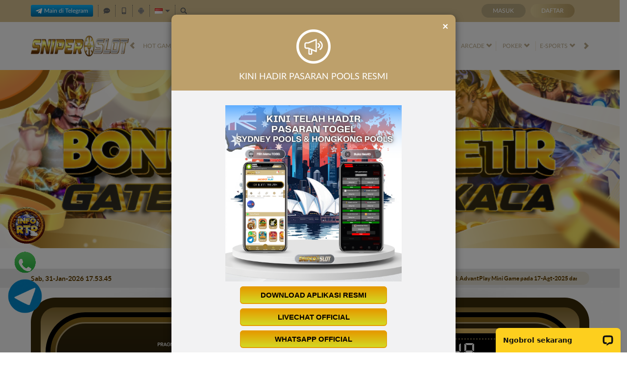

--- FILE ---
content_type: text/css; charset=utf-8
request_url: https://sniperslot2025.com/Content/Theme/normad-beta-desktop-light-gold-css?v=yiwOTBXh25ewhVc1fybdFB29Mqge3UmKBck3WjqOXKs1
body_size: 9425
content:
:root{--primary-text-color:#000;--secondary-text-color:#333;--theme-text-color:#bda270;--primary-button-bg:#dfcc98;--bonus-slider-modal-bg:#fff;--bonus-slider-form-bg:#d5d5d5;--bonus-slider-form-text-color:#454545;--bonus-slider-form-border-top-color:#b7b7b7;--bonus-slider-control-button-bg:#fff;--bonus-slider-control-button-color:#525252;--bonus-slider-activation-button-hover-bg:#8f7952;--bonus-slider-close-hover-bg:#202020;--claim-item-type-bg:#bda270;--claim-item-type-color:#fff;--claim-type-exp-countdown-bg:transparent;--claim-type-exp-countdown-data-section-bg:#a78f63;--claim-item-bg:#fff;--claim-item-border:#bda270;--claim-item-color:#bda270;--claim-item-titile-free-spin-note-color:#bda270;--bonus-progress-progress-bg:#ddd;--bonus-progress-progress-bar-success-bg:linear-gradient(to right,#a4c165 0%,#6dcf67 100%);--claim-info-modal-h4-color:#fff;--claim-item-button-color:#fff;--claim-item-activation-button-bg:#bda270;--claim-item-activation-button-hover-bg:#a58848;--claim-item-a-activation-button-color:#fff;--claim-item-claim-button-bg:linear-gradient(to bottom,#00ff23 0%,#009d16 100%);--claim-item-claim-button-border-color:#e4ff23;--claim-item-claim-button-color:#000;--claim-item-claim-button-hover-bg:linear-gradient(to top,#00ff23 0%,#009d16 100%);--claim-item-info-button-bg:#a0a0a0;--claim-item-info-button-color:#fff;--claim-item-info-button-hover-bg:#bebebe;--claim-info-modal-modal-body-info-section-highlighted-section-bg:#e7e7e7;--claim-info-modal-modal-body-info-section-highlighted-section-color:#000;--claim-info-modal-modal-body-info-section-highlighted-section-with-separator-border:#0003;--claim-info-modal-modal-body-info-section-highlighted-section-turnover-calc-note-span-color:#d35f00;--contact-us-list-li-h6-color:#a58848;--contact-us-list-a-color:#bda270;--contact-us-list-a-hover-color:#bda270;--announcement-outer-cntr-bg:#e5e5e5;--announcement-outer-cntr-color:#634000;--announcement-cntr-data-section-announcements-bg:#dcd8cd;--home-progressive-jackpot-bg:linear-gradient(#80672e,#d4bf8e,#80672e);--home-progressive-jackpot-color:#fff;--home-progressive-jackpot-outer-cntr-bg:#000;--home-progressive-jackpot-inner-cntr-bg:linear-gradient(#826117,#534117);--home-progressive-jackpot-border-cntr-bg:#0009;--home-progressive-jackpot-border-cntr-border:#aa9972;--home-progressive-jackpot-jackpot-cntr-bg:linear-gradient(#dfb963,#54421a);--home-progressive-jackpot-jackpot-inner-cntr-bg:#000;--home-progressive-jackpot-jackpot-border-cntr-border:#645635;--home-progressive-jackpot-jackpot-border-cntr-text-shadow:none;--home-progressive-jackpot-jackpot-currency-color:#d4bf8e;--home-progressive-jackpot-jackpot-play-text-color:#fd6f16;--home-progressive-jackpot-jackpot-play-text-label-color:#009fc5;--home-inner-cntr-bg:#382908;--popular-game-title-cntr-color:#868686;--popular-game-title-cntr-i-border-bottom:#d4bf8e;--popular-game-title-cntr-i-border-top:#d8d8d8;--popular-game-title-cntr-a-bg:#bda270;--popular-game-title-cntr-a-color:#fff;--popular-game-title-cntr-game-list-cntr-bg:#f3efe6;--popular-game-title-cntr-game-list-cntr-border:#bda270;--popular-game-title-cntr-content-game-list-scrollbar-thumb-bg:#58585a;--download-apk-color:#fff;--download-apk-h2-span-color:#d4bf8e;--download-apk-section-i-color:#d4bf8e;--info-center-cntr-panel-group-heading-bg:#fff;--info-center-cntr-panel-group-heading-sign-color:#a5a5a5;--info-center-cntr-panel-group-title-a-color:#a58852;--info-center-cntr-panel-default-heading-collapse-body-bg:#eaeaea;--info-center-cntr-panel-default-heading-collapse-body-color:#828282;--about-us-cntr-h5-data-title-safe-and-secure-gaming-env-color:#00b4bf;--about-us-cntr-h5-data-title-customer-exp-color:#00bf99;--about-us-cntr-h5-data-title-fast-and-secure-payments-color:#9e5bff;--about-us-cntr-h5-data-title-sky-is-not-the-limit-color:#ff1688;--about-us-cntr-inner-box-bg:#fff;--about-us-cntr-inner-box-border:#bda270;--about-us-cntr-game-panel-li-p-color:#fff;--loyalty-reward-cntr-border:#c6c6c6;--loyalty-reward-cntr-bg:#fff;--loyalty-reward-cntr-tab-filter-color:#a3a3a3;--loyalty-reward-cntr-tab-filter-bg:#ececec;--loyalty-reward-cntr-tab-filter-active-bg:#777;--loyalty-reward-cntr-tab-filter-active-color:#fff;--loyalty-reward-cntr-category-title-color:#222;--loyalty-reward-cntr-category-title-before-bg:#d4bf8e;--loyalty-reward-cntr-category-item-name-color:#222;--loyalty-reward-cntr-reward-button-bg:linear-gradient(to right,#bda270,#8f7544);--loyalty-reward-cntr-reward-button-color:#fff;--loyalty-reward-cntr-reward-button-disabled-bg:#0003;--loyalty-reward-cntr-reward-button-disabled-color:#0006;--loyalty-reward-cntr-product-scrollbar-bg:#9a9aa1;--loyalty-reward-cntr-flash-sale-cntr-item-bg:#d9d9d9;--loyalty-reward-cntr-flash-sale-cntr-item-border:#d9d9d9;--loyalty-reward-cntr-lucky-draw-cntr-item-bg:#d9d9d9;--loyalty-reward-cntr-lucky-draw-cntr-item-border:#28282800;--loyalty-reward-cntr-other-product-cntr-item-bg:#d9d9d9;--loyalty-reward-cntr-other-product-cntr-item-border:#28282800;--loyalty-reward-cntr-item-lp-detail-bg:#9d9d9d;--loyalty-reward-cntr-product-card-item-lp-container-real-point-text-color:#5d5d5d;--loyalty-cntr-std-form-content-bg:#f7f7f7;--loyalty-cntr-std-form-title-color:#d4bf8e;--loyalty-cntr-std-form-title-border:#d4bf8e;--loyalty-cntr-loyalty-menu-a-bg:#d4bf8e;--loyalty-cntr-history-filter-label-color:#3e3e3e;--loyalty-cntr-history-filter-select-bg:#c0c0c0;--loyalty-cntr-history-filter-select-border:#c0c0c0;--loyalty-cntr-history-filter-select-color:#fff;--loyalty-history-list-item-bg:#ebebeb;--loyalty-history-list-item-content-info-h3-color:#222;--loyalty-history-list-item-content-point-increase-color:#009418;--how-it-works-cntr-bg:#fff;--how-it-works-cntr-section-bg:#fff;--how-it-works-cntr-section-border:#ebebeb;--how-it-works-cntr-section-title-bg:#c6c6c6;--how-it-works-cntr-section-title-color:#b69b63;--how-it-works-cntr-section-list-item-p-color:#828282;--mission-cntr-item-bg:#ece6db;--mission-cntr-item-info-h3-color:#313131;--mission-cntr-item-info-progress-cntr-bg:#898477;--mission-cntr-item-info-progress-cntr-color:#fff;--mission-cntr-item-info-progress-cntr-span-color:#fff;--mission-cntr-item-action-cntr-bg:#5f5745;--mission-cntr-item-action-cntr-button-bg:#9f8c60;--mission-cntr-item-action-cntr-button-color:#fff;--mission-cntr-item-action-cntr-button-hover-bg:#6c5f41;--mission-cntr-item-claimable-action-cntr-button-bg:#b69b62;--mission-cntr-item-claimable-action-cntr-button-bg-image:linear-gradient(to right,#b69b62 0%,#decb97 100%);--mission-cntr-item-claimable-action-cntr-button-hover-bg:#decb97;--mission-cntr-item-claimable-action-cntr-button-hover-bg-image:linear-gradient(to right,#decb97 0%,#b69b62 100%);--loyalty-level-benefits-section-bg:#fff;--loyalty-level-benefits-section-border:#c6c6c6;--loyalty-level-cntr-item-badge-cntr-bg:#dbdbdb;--loyalty-level-cntr-item-badge-cntr-box-shadow:none;--loyalty-level-cntr-item-false-badge-cntr-filter:brightness(.2) opacity(.7);--loyalty-level-cntr-item-true-badge-cntr-bg:#fff;--loyalty-level-cntr-item-true-badge-cntr-box-shadow:0px 2px 4px 0px #00000040;--loyalty-level-cntr-item-true-badge-cntr-locked-filter:brightness(.5);--loyalty-level-cntr-item-false-title-cntr-level-bg:#2222224d;--loyalty-level-cntr-item-false-title-cntr-span-color:#2222224d;--loyalty-level-cntr-item-true-title-cntr-span-color:#222;--loyalty-level-cntr-item-progress-cntr-progress-point-bg:#c9c9c9;--loyalty-level-cntr-item-progress-cntr-progress-point-border:#c9c9c9;--loyalty-level-cntr-item-progress-cntr-reached-true-progress-point-border:#fff;--loyalty-level-cntr-item-progress-cntr-bar-bg:#c9c9c9;--loyalty-level-remarks-cntr-bg:rgba(236,230,218,.98);--loyalty-level-remarks-cntr-color:#333;--loyalty-level-remarks-cntr-border:#bda270;--loyalty-level-benefits-cntr-bg:#f3f3f3;--loyalty-level-benefits-title-img-filter:brightness(.5);--loyalty-level-benefits-title-h3-color:#222;--loyalty-level-benefits-cntr-list-item-bg:#e9e9e9;--loyalty-level-benefits-cntr-list-item-box-shadow:0px 2px 4px 0px #00000026;--loyalty-level-benefits-cntr-list-item-info-span-color:#222;--loyalty-level-benefits-cntr-list-item-info-p-color:#6b6b6b;--loyalty-level-benefits-cntr-list-item-img-filter:initial;--loyalty-benefit-modal-body-span-color:#222;--loyalty-benefit-modal-body-p-color:#6b6b6b;--message-detail-title-color:#969696;--message-detail-title-border-bottom:#d5d5d5;--replied-message-color:#333;--replied-message-border:#bda270;--replied-message-not-announcement-content-all-color:#333;--replied-message-creator-content-bg:#dcdcdc;--replied-message-type-announcement-border:#a0a0a0;--replied-message-type-announcement-bg:#dcdcdc;--replied-message-data-message-type-announcement-header-info-color:#555;--message-table-color:#828282;--message-table-header-buttons-container-a-color:#737373;--message-table-header-buttons-container-a-hover-bg:#bda270;--message-table-header-buttons-container-a-hover-color:#fff;--message-table-checkbox-column-border-top:#bda270;--message-table-body-all-color:#828282;--notification-tabs-tab-item-bg:#c6c6c6;--notification-tabs-tab-item-color:#fff;--notification-tabs-tab-item-active-bg:#b59456;--notification-tabs-tab-item-active-bg-image:linear-gradient(to bottom,#b59456 0%,#6f521e 100%);--notification-list-item-bg:#fff;--notification-list-item-border:#c2c2c2;--notification-list-item-data-false-bg:#fff0d5;--notification-list-item-data-false-border:#98783e;--notification-list-item-data-false-bs:0px 4px 14px 0px #0006;--notification-list-item-header-label-bg:#6f521e;--notification-list-item-content-p-color:#000;--notification-list-item-play-button-bg:#6f521e;--empty-notification-cntr-image-bg:#333;--notification-popup-body-title-bg:#fff;--notification-popup-body-tab-item-bg:#fff;--notification-popup-body-tab-item-border:#bbb;--notification-popup-body-tab-item-color:#000;--notification-popup-body-tabs-tab-item-true-border:#000;--notification-popup-body-tabs-tab-item-true-bg:#fff;--notification-popup-body-footer-bg:#b59456;--notification-popup-body-footer-bg-image:linear-gradient(to bottom,#b59456 0%,#6f521e 100%);--notification-popup-body-footer-border:#b59456;--notification-popup-body-scrollbar-thumb-bg:#aaa;--mobile-app-password-std-form-note-span-color:#bda270;--mobile-app-select-bg:#fff;--mobile-app-select-color:#333;--mobile-app-select-border:#d9d9d9;--mobile-app-select-a-color:inherit;--mobile-app-select-active-a-bg:#b69b63;--mobile-app-select-active-a-color:#fff;--mobile-app-title-cntr-color:#a58848;--mobile-app-cntr-a-hover-bg:#ccc;--mobile-app-cntr-nav-tabs-border:#bda270;--mobile-app-cntr-nav-tabs-a-color:#999;--mobile-app-cntr-nav-tabs-li-active-a-bg:#f7f7f7;--mobile-app-cntr-nav-tabs-li-active-a-color:#bda270;--mobile-app-cntr-nav-tabs-li-active-a-border:#bda270;--mobile-app-cntr-nav-tabs-li-active-a-border-bottom:transparent;--mobile-app-cntr-tab-pane-note-color:#f00;--mobile-app-cntr-tab-pane-important-color:#ff9600;--mobile-app-cntr-a-color:#999;--profile-cntr-section-heading-color:#828282;--profile-cntr-mobile-info-button-border:#bda270;--profile-cntr-mobile-info-button-color:#bda270;--profile-cntr-mobile-info-button-hover-bg:#d4bf8e;--profile-cntr-mobile-info-button-hover-color:#fff;--standard-content-info-h2-color:#b69b63;--standard-content-block-bg:#bda270;--bank-info-cntr-carousel-indicatiors-active-bg:#dfcc98;--add-new-payment-acc-cntr-a-img-filter:initial;--payment-account-list-item-hover-bg:#e7e7e7;--payment-account-list-item-title-cntr-default-label-bg:#f6f6f6;--payment-account-list-item-title-cntr-default-label-color:#7b7b7b;--payment-account-list-item-title-cntr-default-label-border:#d2d2d2;--payment-account-list-item-arrow-right-filter:invert(0);--set-as-default-button-color:#b69b63;--set-as-default-button-border:#b69b63;--last-transaction-table-tbody-bg:#efefef;--promotion-side-menu-list-bg:#f7f7f7;--promotion-side-menu-list-border:#f7f7f7;--promotion-side-menu-h5-color:#a58852;--promotion-side-menu-a-border-bottom:#d3d3d3;--promotion-side-menu-a-color:#989898;--promotion-side-menu-a-active-bg:linear-gradient(to right,#b69b63 0%,#dfcc98 100%);--promotion-side-menu-a-active-border-left:#bda270;--promotion-side-menu-a-active-color:#fff;--promotion-item-bg:linear-gradient(to right,#ececec 0%,#e8e3d6 100%);--promotion-item-footer-color:#a58852;--promotion-item-footer-label-h3-span-color:#858585;--promotion-item-get-promo-button-bg:linear-gradient(to right,#dfcc98 0%,#b69b63 100%);--promotion-item-get-promo-button-color:#fff;--promotion-item-get-promo-button-hover-bg:linear-gradient(to right,#b69b63 0%,#dfcc98 100%);--promotion-item-more-info-button-color:#b69b63;--promotion-item-details-color:#333;--promotion-item-details-bg:#f7f7f7;--promotion-item-details-title-back-button-filter:invert(0);--promotion-item-details-get-promo-button-bg:#bda06b;--promotion-item-details-get-promo-button-bg-linear:linear-gradient(to right,#bda06b 0%,#bda06b 100%);--promotion-item-details-get-promo-button-color:#fff;--promotion-item-details-get-promo-button-hover-bg:#b69b63;--promotion-item-details-get-promo-button-hover-bg-linear:linear-gradient(to right,#b69b63 0%,#dfcc98 100%);--promotion-share-cntr-promotion-share-btn-border:#333;--promotion-share-cntr-promotion-share-btn-img-filter:invert(0);--promotion-popup-cntr-popup-body-social-media-item-copy-promotion-btn-filter:invert(0);--referral-cntr-a-hover-color:#b69b63;--referral-code-container-border-color:#bda270;--referral-button-bg:linear-gradient(to right,#b69b63 0%,#dfcc98 100%);--referral-social-media-button-filter:invert(100%) invert(72%) sepia(14%) saturate(908%) hue-rotate(0deg) brightness(88%) contrast(91%);--referral-statistic-box-bg:transparent;--referral-statistic-box-text-color:#fff;--referral-statistic-box-border:1px solid #dadada;--referral-statistic-box-border-bottom:1px solid #dadada;--referral-box-cntr-referral-box-span-color:#bda270;--referral-features-item-bg:#eee;--referral-features-item-icon-div-bg:linear-gradient(to bottom,#dfcc98 0%,#b69b63 100%);--referral-features-item-info-p-color:#bda270;--referral-verification-cntr-std-form-note-bg:#dfdfdf;--referral-verification-cntr-std-form-note-color:#bda270;--referral-verification-cntr-std-form-note-with-icon-bg:transparent;--referral-verification-cntr-input-form-control-border:#d9d9d9;--referral-verification-cntr-terms-conditions-cntr-ol-border:#ddd;--referral-verification-cntr-footer-line-bg:#e0e0e0;--referral-verification-cntr-verified-false-before-bg:rgba(255,255,255,.75);--referral-verification-cntr-verified-false-profile-link-bg:linear-gradient(to bottom,#b59456 0%,#6f521e 100%);--referral-verification-cntr-verified-false-profile-link-hover-bg:linear-gradient(to bottom,#6f521e 0%,#b59456 100%);--pending-verification-cntr-icon-cntr-bg:#bda270;--pending-verification-cntr-p-color:#bda270;--referral-update-verification-note-bg:#ece6db;--update-verification-note-p-color:#bda270;--verify-whatsapp-popup-bg:#fff;--verify-whatsapp-popup-border:#ddd;--verify-whatsapp-popup-img-filter:invert(1);--register-done-cntr-color:#a7a7a7;--register-done-cntr-h2-color:#333;--register-done-cntr-h2-span-color:#bda270;--register-done-cntr-h3-color:#9c9c9c;--register-done-cntr-h3-span-color:#333;--register-done-cntr-img-bg:transparent;--register-done-cntr-btn-deposit-bg:#b69b63;--register-done-cntr-btn-deposit-bg-linear:linear-gradient(to right,#b69b63 0%,#dfcc98 100%);--register-done-cntr-btn-deposit-bs:rgba(0,0,0,.2) 0 0 20px 5px;--register-done-cntr-btn-deposit-hover-bg:#b69b63;--register-done-cntr-btn-deposit-hover-bg-linear:linear-gradient(to right,#b69b63 0%,#dfcc98 100%);--register-done-cntr-std-btn-group-border:#b69b63;--register-done-cntr-std-btn-group-color:#333;--register-done-cntr-std-btn-group-hover-border:#363636;--register-done-cntr-std-btn-group-hover-bg:#363636;--register-done-cntr-std-btn-group-hover-color:#fff;--register-done-cntr-verification-done-border:#6d6349;--register-done-cntr-verification-done-color:#fff;--register-done-cntr-verification-done-bg:#b69b63;--register-done-cntr-verification-done-info-color:#fff;--register-done-cntr-verification-done-a-color:#000;--pending-transaction-section-head-color:#3c3c3c;--pending-trans-section-head-a-color:#0d3d9e;--pending-trans-section-head-a-hover-color:#0d3d9e;--pending-trans-car-item-bg:#fff;--pending-trans-car-item-info-section-details-primary-color:#3c3c3c;--pending-trans-car-item-info-section-details-secondary-color:#686868;--pending-trans-car-item-download-qr-btn-bg:linear-gradient(to right,#dfcc98 0%,#b69b63 100%);--pending-trans-car-item-download-qr-btn-color:#fff;--pending-trans-car-item-download-qr-btn-hover-bg:linear-gradient(to right,#b69b63 0%,#dfcc98 100%);--pending-trans-car-item-download-qr-btn-hover-color:#fff;--empty-table-cntr-bg:#fff;--empty-table-cntr-color:#686868;--reporting-detail-popup-bg:#fff;--pending-trans-detail-primary-color:#3c3c3c;--pending-trans-detail-secondary-color:#686868;--pending-trans-detail-card-bg:#fff;--pending-trans-detail-card-border-color:#ddd;--pending-trans-detail-card-secondary-section-bg:#f3f3f3;--pending-trans-detail-remarks-color:#a78b4d;--pending-trans-info-chevron-icon-filter:invert(0);--pending-trans-info-copy-icon-filter:invert(.2);--pending-trans-expiration-in-color:#a9a9a9;--pending-trans-expiration-countdown-color:#35a713;--transactions-table-border:#eaeaea;--transactions-table-bg:#fff;--transactions-table-head-bg:#676767;--transactions-table-head-color:#fff;--transactions-table-head-border:#676767;--transactions-table-body-bg:#fff;--transactions-table-body-color:#333;--transactions-table-body-span-app-color:#008a1a;--transactions-table-body-span-reject-color:#ff695e;--transactions-table-body-span-pending-color:#f99702;--transactions-table-body-tr-odd-bg:#fff;--transactions-table-body-tr-even-bg:#f3f3f3;--empty-table-cntr-img-filter:invert(1);--game-desc-cntr-game-title-color:#444;--game-desc-cntr-game-desc-color:#555;--provider-slide-bg:#d4bf8e;--provider-slide-bg-linear:linear-gradient(to bottom,#d4bf8e 0%,#583d00 100%);--provider-slide-border:#bda270;--provider-slide-i-color:#fff;--provider-slide-i-hover-bg:rgba(255,255,255,.05);--jackpot-cntr-bg:linear-gradient(#dfb963,#54421a);--jackpot-cntr-box-shadow:0px 5px 15px #fffb9080;--jackpot-inner-cntr-bg:#000;--jackpot-border-cntr-border:#645635;--jackpot-currency-color:#d4bf8e;--jackpot-play-section-text-color:#fd6f16;--jackpot-play-section-text-label-color:#009fc5;--bank-info-bg:#919197;--bank-info-bg-image:linear-gradient(to bottom,#919197 0%,#444352 100%);--bank-info-color:#888;--bank-info-h4-color:#3333;--bank-info-acc-number-cntr-img-filter:initial;--bank-info-bank-img-filter:invert(1);--bank-info-hr-border-top:#888;--bank-info-hr-border-bottom:#393939;--bank-info-download-qr-code-button-bg:linear-gradient(to bottom,#b59456 0%,#6f521e 100%);--bank-info-download-qr-code-button-img-filter:initial;--bank-info-download-qr-code-button-hover-bg:linear-gradient(to bottom,#6f521e 0%,#b59456 100%);--recommended-for-instant-process-color:#000;--recommended-for-instant-process-span-color:#000;--payment-method-selection-input-radio-checked-label-bg:#b59456;--payment-method-selection-input-radio-checked-label-bg-image:linear-gradient(to bottom,#b59456 0%,#6f521e 100%);--payment-maintenance-cntr-bg:#ababab;--payment-maintenance-cntr-color:#fff;--payment-maintenance-cntr-i-bg:red;--payment-maintenance-cntr-i-color:#fff;--payment-maintenance-cntr-i-border:#fff;--remarks-cntr-border:#bda270;--remarks-cntr-bg:rgba(236,230,218,.98);--remarks-cntr-color:#333;--remarks-cntr-i-bg:transparent;--remarks-cntr-i-border:#bda270;--remarks-cntr-i-color:#bda270;--deposit-qr-label-cntr-bank-info-img-filter:invert(1);--deposit-cntr-bank-info-bg:#e9e9e9;--deposit-cntr-bank-info-bg-image:none;--deposit-cntr-std-form-note-a-color:#fba501;--deposit-cntr-hr-deposit-gap-bg:-webkit-gradient(linear,0 0,100% 0,from(transparent),to(transparent),color-stop(50%,#ddd));--deposit-cntr-form-group-control-border:#bbb;--deposit-cntr-formatted-balance-color:#bda270;--bank-info-copy-input-btn-hover-color:#333;--deposit-cntr-reveal-bank-acc-btn-bg:#dfcc98;--deposit-cntr-reveal-bank-acc-btn-bg-image:linear-gradient(to right,#dfcc98 0%,#b69b63 100%);--deposit-cntr-reveal-bank-acc-btn-color:#fff;--deposit-cntr-reveal-bank-acc-btn-hover-bg:#b69b63;--deposit-cntr-reveal-bank-acc-btn-hover-bg-image:linear-gradient(to right,#b69b63 0%,#dfcc98 100%);--deposit-cntr-admin-fee-cntr-color:#84a0e0;--deposit-amount-cntr-input-text-bg:#fff;--deposit-amount-cntr-input-text-color:#828282;--deposit-summary-cntr-border:#bbb;--deposit-summary-cntr-header-bg:#6f521e;--deposit-summary-cntr-header-transfer-amount-color:#fff;--deposit-summary-cntr-content-bg:#fff;--deposit-summary-cntr-content-body-detail-cntr-item-color:#333;--deposit-summary-cntr-content-footer-border:#333;--withdrawal-cntr-bank-info-bg:#e9e9e9;--withdrawal-cntr-bank-info-bg-image:none;--withdrawal-cntr-form-group-control-border:#bbb;--withdrawal-cntr-formatted-balance-color:#bda270;--withdrawal-cntr-hr-deposit-gap-bg:-webkit-gradient(linear,0 0,100% 0,from(transparent),to(transparent),color-stop(50%,#ddd));--withdrawal-cntr-bank-info-actions-border-top:#ddd;--withdrawal-cntr-bank-info-actions-img-filter:invert(1);--withdrawal-summary-cntr-border:#bbb;--withdrawal-summary-header-bg:#6f521e;--withdrawal-summary-cntr-header-transfer-amount-color:#fff;--withdrawal-summary-cntr-content-bg:#fff;--withdrawal-summary-cntr-content-body-detail-cntr-item-color:#333;--withdrawal-summary-cntr-content-footer-border:#333;--data-cntr-bg:#f7f7f7;--data-cntr-bg-arcade-slots-large-game-list-link-cntr-game-title-color:#6d6d6d;--play-now-bg:linear-gradient(to right,#dfcc98 0%,#b69b63 100%);--play-now-hover-bg:linear-gradient(to right,#b69b63 0%,#dfcc98 100%);--game-list-cntr-bg:rgba(255,255,255,.5);--game-list-cntr-vendor-name-color:#bda270;--game-list-cntr-filter-section-bg:linear-gradient(to right,#d4bf8e 0%,#bda06b 100%);--game-list-cntr-filter-section-input-text-border:#d4bf8e;--game-list-cntr-filter-section-input-text-bg:#f3efe6;--game-list-cntr-filter-section-input-text-color:#333;--game-list-cntr-filter-section-after-bg:#bda06b;--game-list-cntr-category-filter-link-active-hover-bg:#bda270;--provider-outer-game-list-cntr-game-info-bg:#f3efe6;--provider-outer-game-list-cntr-game-info-border:#bda270;--game-list-game-item-bg:linear-gradient(to bottom,#d4bf8e 0%,#bda270 100%);--game-list-provider-name-color:#323232;--large-game-list-cntr-bg:#ffffff80;--large-game-list-cntr-section-heading-h4-color:#bda270;--large-game-list-cntr-section-bg:#f3efe6;--large-game-list-cntr-section-border:#bda270;--large-game-list-cntr-play-now-bg:#ae8943;--large-game-list-cntr-play-now-hover-bg:#826b3f;--large-game-list-link-cntr-bg:#404040b2;--large-game-list-li-bg:linear-gradient(180deg,rgba(0,0,0,0) 90%,#db9e01 100%);--large-game-list-img-bg:linear-gradient(180deg,rgba(0,0,0,0) 0%,#5f3f02 100%);--large-game-list-li-a-game-info-color:#987940;--large-game-list-li-a-game-info-hover-focus-color:#a58852;--body-bg:#fff;--topbar-cntr-border:#d4bf8e;--topbar-cntr-bg:#d4bf8e;--topbar-left-section-item-color:#d5d5d5;--topbar-left-section-item-item-border:#555;--topbar-left-section-item-a-color:#1b1b1b;--topbar-left-section-item-a-hover-color:#79643b;--topbar-left-section-icon-android-filter:contrast(0);--topbar-left-section-lang-sel-cntr-color:#1b1b1b;--topbar-left-section-lang-sel-trig-after-btop:#6b6b6b;--topbar-left-section-lang-sel-bg:#ccc;--topbar-left-section-lang-sel-li-bg:#f6f6f6;--topbar-left-section-lang-sel-li-hover-bg:#bda270;--site-header-bg:#f9f9f9;--site-header-bs:inset 0px 2px 1px rgba(255,255,255,.1);--menu-slide-i-color:#b9a98a;--top-menu-li-color:#b9a98a;--top-menu-li-before-bg:#eae2d3;--top-menu-li-true-hover-color:#bda270;--top-menu-game-list-cntr-bg:rgba(47,34,0,.98);--top-menu-game-list-cntr-border:#bda270;--top-menu-games-cntr-li-bg:linear-gradient(180deg,rgba(0,0,0,0) 25%,#db9e01 100%);--top-menu-games-cntr-li-hover-a-bg:rgba(119,100,52,.3);--top-menu-games-cntr-li-a-img-bg:linear-gradient(180deg,rgba(47,34,0,.98) 0%,#5f3f02 100%);--site-content-cntr-bg:#fff;--site-contacts-bg:linear-gradient(to bottom,#d4bf8e 0%,#b59854 100%);--site-contacts-list-li-a-bg:#0c0c0c;--site-contacts-list-li-a-i-bg:#95815b;--site-info-cntr-bg:#efefef;--site-info-cntr-section-title-color:#777;--site-info-inner-cntr-color:#9c9c9c;--site-info-inner-cntr-site-links-cntr-border:#daccae;--site-info-inner-cntr-footer-links-li-a-color:#b2b2b2;--site-info-inner-cntr-footer-links-li-a-hover-color:#d1af58;--site-info-inner-cntr-supp-list-li-border:#d6c8a8;--copyright-info-cntr-border:#b9b9b9;--copyright-info-cntr-copyright-color:#373737;--register-page-reminder-color:#9c9077;--register-page-link-a-color:#bda270;--register-forgot-pass-modal-body-bg:#f7f7f7;--register-forgot-simple-modal-header-color:#828282;--footer-separator-border:#daccae;--site-desc-color:#9c9c9c;--site-info-title-h3-color:#777;--progressbar-bg:#cacaca;--progress-bg:#d1af58;--register-modal-payment-method-cntr-bg:#e2e2e2;--simple-modal-btn-secondary-border:#b69b63;--introjs-tooltiptext-sub-color:#bda270;--introjs-nextbtn-bg:linear-gradient(to right,#bca16f 0%,#675a43 100%);--introjs-bullets-ul-li-a-active-hover-bg:#d0b889;--daily-reward-cntr-double-xp-count-cntr-bg:#ebd7a5;--daily-reward-cntr-detail-desc-desc-bg:#d8d8d8;--daily-reward-cntr-detail-desc-desc-color:#5b5b5b;--modal-body-pending-trans-summ-cntr-border:#d4bf8e;--modal-body-pending-trans-summ-cntr-bg:rgba(236,230,218,.98);--modal-body-pending-trans-summ-cntr-footer-border:#d4bf8e;--modal-body-pending-trans-summ-cntr-footer-a-bg:#dfcc98;--modal-body-pending-trans-details-cntr-bg:#fff;--modal-body-pending-trans-details-cntr-border:#eaeaea;--modal-body-pending-trans-details-cntr-item-status-img-filter:invert(41%) sepia(0%) saturate(2984%) hue-rotate(39deg) brightness(91%) contrast(87%);--modal-body-pending-trans-details-cntr-item-part-bonus-pending-bg:#0000000f;--modal-body-pending-trans-details-cntr-item-part-bonus-pending-border:#0003;--modal-body-resolved-trans-popup-carousel-slick-prev-next-bg:#f3f3f3;--modal-body-resolved-trans-popup-carousel-slick-prev-next-border:#bbb;--modal-body-resolved-trans-popup-carousel-indicators-li-bg:#fff;--modal-body-resolved-trans-popup-carousel-indicators-li-border:#bbb;--floating-action-btn-item-bg:linear-gradient(90deg,#675a43 0%,#bda270 100%);--floating-action-btn-item-border:#c7baa0;--floating-action-btn-item-bs:#bda27080;--site-footer-bg:#efefef;--ref-code-box-a-color:#d2b462;--ref-code-box-a-hover-color:#b69b63;--login-panel-btn-bg:#b5a47e;--login-panel-btn-hover-bg:#bda06b;--login-panel-reg-btn-bg:linear-gradient(to right,#dfcc98 0%,#b69b63 100%);--login-panel-reg-btn-hover-bg:linear-gradient(to right,#b69b63 0%,#dfcc98 100%);--provider-cntr-border:#daccae;--provider-cntr-legend-color:#777;--user-info-color:#000;--user-info-main-info-bg:#dcdcdc;--user-info-main-info-bs:0px 2px 4px 0px #00000040;--user-info-balance-a-span-color:#00a307;--user-info-balance-locked-bg:#0000001a;--user-info-balance-locked-span-color:#00a307;--user-info-locked-balance-img-filter:invert(1);--user-info-loyalty-xp-username-cntr-loyalty-xp-progress-bg:#00000080;--user-info-loyalty-xp-username-cntr-loyalty-xp-detail-span-color:#fff;--user-info-dropdown-menu-vendor-balance-cntr-bg:rgba(255,255,255,.9);--user-info-vendor-balance-cntr-border:#bda270;--loyalty-top-bar-cntr-bg:linear-gradient(180deg,#efefef 0%,#c2c4c6 100%);--loyalty-top-bar-cntr-point-benefit-section-div-bg:#3c3d3e;--loyalty-top-bar-cntr-vr-bg:#3d3d3d33;--loyalty-top-bar-cntr-chev-right-filter:invert(0);--loyalty-top-bar-cntr-exp-section-item-bar-progress-bg:#bcbaba;--loyalty-top-bar-cntr-exp-section-item-level-amount-span-color:#00a307;--loyalty-top-bar-cntr-exp-section-message-color:#731a12;--loyalty-top-bar-cntr-point-section-refresh-cntr-img-filter:brightness(3);--loyalty-top-bar-cntr-info-cntr-info-icon-bg:#fff;--unread-announce-popup-border:#bda270;--unread-announce-popup-bg:#ffffffd9;--modal-header-bg:linear-gradient(to right,#bda06b 0%,#bda06b 100%);--modal-body-bg:#f2f2f3;--modal-body-color:#333;--modal-footer-border:#ddd;--modal-footer-bg:#f2f2f3;--modal-footer-btn-primary-bg:linear-gradient(to right,#dfcc98 0%,#b69b63 100%);--modal-footer-btn-primary-hover-bg:linear-gradient(to right,#b69b63 0%,#dfcc98 100%);--modal-footer-btn-secondary-color:#838383;--modal-footer-btn-secondary-hover-color:#b69b63;--register-forgot-pass-modal-header-bg:#f7f7f7;--register-forgot-pass-modal-header-color:#9c9077;--popup-modal-maintenance-p-span-color:#bda06b;--std-form-content-bg:#f7f7f7;--std-form-content-color:#828282;--std-form-title-color:#bda270;--std-form-sub-title-border:#bda270;--std-form-note-color:#000;--std-form-note-bg:#ece6db;--std-form-note-a-color:#b69b63;--std-form-content-reporting-scroll-cntr-table-head-bg:#bda270;--std-form-content-reporting-scroll-cntr-table-head-border:#e0e0e0;--std-form-content-reporting-scroll-cntr-table-body-bg:#efefef;--std-form-content-reporting-scroll-cntr-table-body-td-color:#777;--std-inline-form-group-form-content-form-cntrl-bg:#fff;--std-inline-form-group-form-content-form-cntrl-border:#d9d9d9;--std-inline-form-group-form-cntrl-disabled-bg:#ddd;--exp-countdown-data-section-bg:#866933;--std-profile-bar-bg:rgba(236,230,218,.98);--std-profile-bar-color:#666;--std-profile-bar-username-field-username-color:#d4bf8e;--std-profile-bar-balance-field-balance-color:#bda270;--std-profile-bar-user-field-loyalty-info-cntr-div-a-bg:#bda270;--std-nav-bar-title:#bda270;--std-nav-bar-a-border:#808080;--std-nav-bar-a-not-active-true-hover-border:#a58848;--std-nav-bar-a-not-active-true-hover-color:#fff;--std-side-menu-bg:#f7f7f7;--std-side-menu-color:#bda270;--std-side-menu-a-border:#ababab;--std-form-note-span:#bda270;--std-report-scroll-cntr-table-grid-totals-bg:#bda270;--std-report-scroll-cntr-table-grid-totals-border:#e0e0e0;--simple-form-note-color:#bda270;--otp-hr-color:#dfcc98;--otp-popup-content-bg:#fff;--otp-popup-content-color:#222;--otp-fake-inputs-div-border:#dedede;--otp-fake-inputs-div-bg:#fff;--otp-fake-inputs-div-color:#222;--std-remark-notif-content-span-color:#b69b63;--std-outline-btn-border:#b69b63;--std-form-title-with-back-icon-a-img-filter:invert(10%) sepia(32%) saturate(0%) hue-rotate(200deg) brightness(94%) contrast(92%);--std-remark-notification-bg:#0000001a;--std-remark-notification-content-color:#4c4c4c;--std-form-content-webkit-thumb-bg:#bbb;--std-form-title-flex-a-color:inherit;--top-tab-cntr-a-bg:#f7f7f7;--top-tab-cntr-a-color:#989898;--top-tab-cntr-a-true-hover-bg:linear-gradient(to right,#b69b63 0%,#dfcc98 100%);--data-payment-gateway-download-qr-btn-bg:linear-gradient(to right,#dfcc98 0%,#b69b63 100%);--data-payment-gateway-dest-acc-info-cntr-number-cntr-color:#333;--pending-trans-cntr-item-bg:#f1f1f1;--pending-trans-cntr-item-data-payment-gateway-bg:#fff;--pending-trans-cntr-item-remarks-cntr-border:#0003;--pending-trans-cntr-item-remarks-cntr-bg:#0000000f;--pending-trans-cntr-item-payment-gateway-dest-acc-bank-info-img-filter:none;--pending-trans-cntr-payment-gateway-dest-acc-number-cntr-img-filter:none;--pending-trans-cntr-item-payment-gateway-hr-btop:#e2e2e2;--pending-trans-cntr-item-payment-gateway-hr-bbot:#e2e2e2;--pending-trans-cntr-item-p-color:#555;--pending-trans-cntr-item-payment-gateway-dest-acc-info-number-cntr-img-filter:initial;--pending-trans-cntr-item-payment-gateway-dest-acc-info-cntr-holder-info-span-color:#757575;--pending-trans-cntr-item-deposit-line-bg:#bbb;--pending-deposit-line-bg:#a9a9a9;--modal-std-header-after-bg:linear-gradient(90deg,rgba(255,255,255,0) 0%,rgba(0,0,0,.9) 46.29%,rgba(255,255,255,0) 100%);--bonus-selection-cntr-bg:#fdfbef;--bonus-selection-cntr-border:#cfb983;--bonus-selection-cntr-color:#cfb983;--bonus-selection-list-card-selected-card-footer-bg:#fdfbef;--bonus-selection-cntr-action-cancel-bonus-btn-border:#cfb983;--bonus-selection-cntr-action-img-filter:invert(20%) sepia(10%) saturate(1120%) hue-rotate(5deg) brightness(91%) contrast(90%);--bonus-selection-popup-content-bg:#fff;--bonus-selection-list-card-bg:#fff;--bonus-selection-list-card-border:#c9c9c9;--bonus-selection-list-card-footer-end-date-color:#da5c53;--bonus-selection-list-card-detail-color:#656565;--bonus-selection-list-card-detail-bg:#f9f9f9;--bonus-selection-list-card-remarks-cntr-bg:#ffe0e0;--bonus-selection-list-card-eligible-false-bg:#dfdfdf;--bonus-selection-card-highlighted-section-bg:#f1f1f1;--bonus-selection-card-highlighted-section-color:#656565;--search-header-title-img-filter:invert(72%) sepia(9%) saturate(1395%) hue-rotate(1deg) brightness(90%) contrast(90%);--search-input-cntr-input-bg:#fff;--search-input-cntr-input-border:#6d6d6d;--search-input-cntr-input-placeholder-color:#858585;--recent-search-cntr-history-cntr-item-bg:#a6a6a6;--search-result-provider-list-item-item-border:#a6a6a6;--contact-ver-popup-section-form-group-input-bg:transparent;--contact-ver-popup-section-form-group-input-color:#222;--contact-ver-popup-section-form-group-input-border:#b2b2b2;--reporting-detail-popup-bg:#fff;--modal-body-resolved-trans-details-primary-color:#3c3c3c;--modal-body-resolved-trans-details-secondary-color:#686868;--modal-body-resolved-trans-details-rejected-reason-container-color:rgba(248,59,59,.1);--modal-body-resolved-trans-details-rejected-reason-container-border-color:#f83b3b;--modal-body-resolved-trans-details-rejected-reason-text-color:#f83b3b;--modal-body-resolved-trans-details-cntr-bg:#f3f3f3;--modal-body-resolved-trans-details-dashed-color:rgba(104,104,104,.4);--resolved-transaction-header-icon:invert(.5);--resolved-transaction-copy-icon-filter:invert(.4);--resolved-transaction-status-app-filter:brightness(0) saturate(100%) invert(18%) sepia(99%) saturate(5431%) hue-rotate(145deg) brightness(103%) contrast(103%);--resolved-transaction-status-rej-filter:brightness(0) saturate(100%) invert(37%) sepia(61%) saturate(4636%) hue-rotate(340deg) brightness(98%) contrast(98%);--back-link-cntr-a-img-filter:initial;--modal-body-resolved-trans-wrapped-body-border-color:#e8e8e8;--modal-body-resolved-trans-details-bg:#fff;--popover-bg:rgba(218,228,236,.98);--popover-border:#a58852;--table-table-color:#333;--no-data-cntr-p-color:#7c7c7c;--no-data-cntr-img-filter:invert(33%) sepia(0%) saturate(1260%) hue-rotate(138deg) brightness(95%) contrast(90%);--bonus-sel-list-card-content-title-bonus-btn-bg:#eee;--bonus-sel-list-card-content-title-bonus-btn-border:#bfb9cf;--bonus-sel-list-card-selected-content-title-bonus-btn-bg:#f37070;--bonus-sel-list-card-selected-content-title-bonus-btn-border:#cb5c5c;--bonus-sel-list-card-selected-content-title-bonus-btn-color:#720808;--complaint-tracker-std-form-link-header-a-bg:#808080;--complaint-cntr-std-form-link-header-a-true-bg:linear-gradient(to right,#dfcc98 0%,#b69b63 100%);--complaint-cntr-std-form-note-strong-color:#000;--complaint-cntr-std-form-title-border:#bda270;--complaint-cntr-std-form-title-color:#bda270;--complaint-cntr-std-form-note-bg:#e4e1e1;--complaint-form-std-btn-primary-bg:linear-gradient(to right,#dfcc98 0%,#b69b63 100%);--appeal-status-header-color:#000;--appeal-status-header-bg:#e4e1e1;--timeline-item-details-reason-cntr-bg:#e7e7e7;--form-form-group-control-border:#e2e2e2;--form-form-group-control-bg:#fff;--form-form-group-control-bs:0px 2px 2px rgba(0,0,0,.12);--cntr-complaint-section-header-color:#bda270;--cntr-steps-cntr-procedure-steps-div-bg:#d4d4d4;--status-timeline-bg:#fff;--auto-close-note-border:#e5e5e5;--cntr-std-form-title-bg:#f7f7f7;--guaranteed-site-section-p-color:#2b2d32;--copy-case-number-btn-img-filter:invert(1);--timeline-item-border:#cecece;--timeline-item-curr-progress-details-title-color:#418649;--timeline-item-details-title-color:#545454;--view-link-color:#1897ff;--upload-button-zone-bg:#cecece;--upload-drop-zone-bg:#fff;--upload-drop-zone-border-color:#5e5e5e;--upload-drop-zone-strong-color:#000;--upload-drop-zone-para-color:#646464;--upload-video-section-bg:#fff;--upload-video-section-color:#000;--upload-section-img-filter:invert(0);--complaint-modal-btn-secondary-bg:#e3e3e3;--complaint-modal-btn-secondary-color:#000}

--- FILE ---
content_type: application/javascript; charset=UTF-8
request_url: https://api.livechatinc.com/v3.6/customer/action/get_dynamic_configuration?x-region=us-south1&license_id=18728190&client_id=c5e4f61e1a6c3b1521b541bc5c5a2ac5&url=https%3A%2F%2Fsniperslot2025.com%2F&channel_type=code&origin=livechat&implementation_type=manual_channels&jsonp=__s31vram8xj
body_size: 267
content:
__s31vram8xj({"organization_id":"ab2384a9-d85a-4ae8-a367-eb650fcc30da","livechat_active":true,"livechat":{"group_id":0,"client_limit_exceeded":false,"domain_allowed":true,"online_group_ids":[0],"config_version":"494.0.1.22.69.17.1.1.6.1.5.21.2","localization_version":"4940c52ca0caf914a8b155bf4411bbe5_81da615485a60181ebf6e60793f34632","language":"id"},"default_widget":"livechat"});